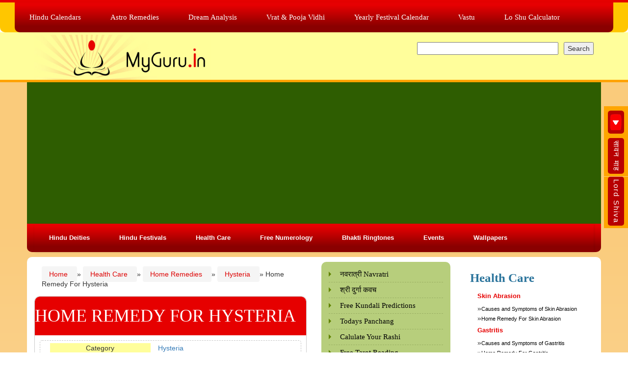

--- FILE ---
content_type: text/html; charset=utf-8
request_url: https://www.google.com/recaptcha/api2/aframe
body_size: 266
content:
<!DOCTYPE HTML><html><head><meta http-equiv="content-type" content="text/html; charset=UTF-8"></head><body><script nonce="slfMGvpaXmj44pW8TyvLlg">/** Anti-fraud and anti-abuse applications only. See google.com/recaptcha */ try{var clients={'sodar':'https://pagead2.googlesyndication.com/pagead/sodar?'};window.addEventListener("message",function(a){try{if(a.source===window.parent){var b=JSON.parse(a.data);var c=clients[b['id']];if(c){var d=document.createElement('img');d.src=c+b['params']+'&rc='+(localStorage.getItem("rc::a")?sessionStorage.getItem("rc::b"):"");window.document.body.appendChild(d);sessionStorage.setItem("rc::e",parseInt(sessionStorage.getItem("rc::e")||0)+1);localStorage.setItem("rc::h",'1768403909588');}}}catch(b){}});window.parent.postMessage("_grecaptcha_ready", "*");}catch(b){}</script></body></html>

--- FILE ---
content_type: text/css
request_url: https://www.myguru.in/responsive-css/styles.css
body_size: 2015
content:
@import url(http://fonts.googleapis.com/css?family=Open+Sans:400,700);
.menu{
	background: -webkit-linear-gradient(#e60002 10%, #8a0000  80%);
	background: -moz-linear-gradient(#e60002 10%, #8a0000  80%);
	background: -o-linear-gradient(#e60002 10%, #8a0000  80%);
	background: linear-gradient(#e60002 10%, #8a0000  80%);
	border-radius:0px 0px 10px 10px;
}



#cssmenu,
#cssmenu ul,
#cssmenu ul li,
#cssmenu ul li a,
#cssmenu #menu-button {
  margin: 0;
  padding: 0;
  border: 0;
  list-style: none;
  line-height: 1;
  display: block;
  position: relative;
  z-index:100;
  -webkit-box-sizing: border-box;
  -moz-box-sizing: border-box;
  box-sizing: border-box;
}
#cssmenu:after,
#cssmenu > ul:after {
  content: ".";
  display: block;
  clear: both;
  visibility: hidden;
  line-height: 0;
  height: 0;
}
#cssmenu #menu-button {
  display: none;
}
#cssmenu {
  width: auto;
  font-family: Arial;
  font-weight:bold;
}
#cssmenu.align-center > ul {
  font-size: 0;
  text-align: center;
}
#cssmenu.align-center ul ul {
  text-align: left;
}
#cssmenu.align-center > ul > li {
  display: inline-block;
  float: none;
}
#cssmenu.align-right > ul > li {
  float: right;
}
#cssmenu.align-right ul ul {
  text-align: right;
}
#cssmenu > ul > li {
  float: left;
}
#cssmenu > ul > li > a {
  padding: 12px 25px;
  font-size: 13px;
  color: #ffffff;
}
#cssmenu > ul > li:hover > a,
#cssmenu > ul > li > a:hover,
#cssmenu > ul > li.active > a {
  color: #cae5fd;
}
#cssmenu > ul > li.has-sub > a {
  padding-right: 40px;
}
#cssmenu ul > li.has-sub > a:after {
  content: '';
  position: absolute;
  right: 5px;
  top: 7px;
  display: block;
  width: 18px;
  height: 18px;
  border-radius: 9px;
  background: #3db2e1;
  background: -webkit-linear-gradient(top, #58bde5 0%, #4ab7e3 25%, #2babde 50%, #58bde5 75%, #4ab7e3 100%);
  background: -ms-linear-gradient(top, #58bde5 0%, #4ab7e3 25%, #2babde 50%, #58bde5 75%, #4ab7e3 100%);
  background: -moz-linear-gradient(top, #58bde5 0%, #4ab7e3 25%, #2babde 50%, #58bde5 75%, #4ab7e3 100%);
  background: -o-linear-gradient(top, #58bde5 0%, #4ab7e3 25%, #2babde 50%, #58bde5 75%, #4ab7e3 100%);
  background: linear-gradient(to bottom, #58bde5 0%, #4ab7e3 25%, #2babde 50%, #58bde5 75%, #4ab7e3 100%);
  box-shadow: inset 0 -1px 1px #209ed0, inset 0 2px 1px #7fcceb;
  background-size: 36px 36px;
  background-position: 0 0;
  background-repeat: no-repeat;
  -webkit-transition: all 0.1s ease-out;
  -moz-transition: all 0.1s ease-out;
  -ms-transition: all 0.1s ease-out;
  -o-transition: all 0.1s ease-out;
  transition: all 0.1s ease-out;
}
#cssmenu ul > li.has-sub:hover > a:after {
  background-position: 0 -18px;
}
#cssmenu ul > li.has-sub > a:before {
  content: '';
  position: absolute;
  right: 11px;
  top: 15px;
  display: block;
  width: 0;
  height: 0;
  border: 3px solid transparent;
  border-top-color: #ffffff;
  z-index: 99;
}
#cssmenu ul > li.has-sub:hover > a:before {
  border-top-color: #19799f;
}
#cssmenu ul ul {
  position: absolute;
  left: -9999px;
  opacity: 0;
  -webkit-transition: top .2s ease, opacity .2s ease;
  -moz-transition: top .2s ease, opacity .2s ease;
  -ms-transition: top .2s ease, opacity .2s ease;
  -o-transition: top .2s ease, opacity .2s ease;
  transition: top .2s ease, opacity .2s ease;
}
#cssmenu > ul > li > ul {
  top: 1px;
  padding-top: 8px;
  border-radius: 5px;
}
#cssmenu > ul > li:hover > ul {
  left: auto;
  top: 30px;
  opacity: 1;
}
#cssmenu.align-right > ul > li:hover > ul {
  right: 0;
}
#cssmenu ul ul ul {
  top: 40px;
}
#cssmenu ul ul > li:hover > ul {
  top: 0;
  left: 178px;
  padding-left: 10px;
  opacity: 1;
}
#cssmenu.align-right ul ul > li:hover > ul {
  left: auto;
  right: 178px;
  padding-left: 0;
  padding-right: 10px;
  opacity: 1;
}
#cssmenu ul ul li a {
  width: 180px;
  padding: 5px 25px;
  font-size: 13px;
  font-weight: 700;
  text-shadow: 0 1px 0 rgba(0, 0, 0, 0.25);
  color: #ffffff;
  text-decoration: none;
  background: #3db2e1;
  -webkit-transition: color .2s ease;
  -moz-transition: color .2s ease;
  -ms-transition: color .2s ease;
  -o-transition: color .2s ease;
  transition: color .2s ease;
}
#cssmenu ul ul li:hover > a,
#cssmenu ul ul li > a:hover,
#cssmenu ul ul li.active > a {
  color: #cae5fd;
}
#cssmenu ul ul li:first-child > a {
  border-top-left-radius: 5px;
  border-top-right-radius: 5px;
  box-shadow: inset 0 2px 2px #88d0ed;
}
#cssmenu ul ul li:last-child > a {
  border-bottom-left-radius: 5px;
  border-bottom-right-radius: 5px;
  box-shadow: inset 0 -3px 0 #27a9de, inset 0 -3px 3px #1f9acc, 0 1px 1px rgba(0, 0, 0, 0.03), 0 2px 2px rgba(0, 0, 0, 0.05), 0 2px 3px rgba(0, 0, 0, 0.13);
}
#cssmenu ul ul > li.has-sub > a:after {
  right: 12px;
  top: 1px;
  background: #3db2e1;
  background: -webkit-linear-gradient(top, #58bde5 0%, #4ab7e3 25%, #2babde 50%, #58bde5 75%, #4ab7e3 100%);
  background: -ms-linear-gradient(top, #58bde5 0%, #4ab7e3 25%, #2babde 50%, #58bde5 75%, #4ab7e3 100%);
  background: -moz-linear-gradient(top, #58bde5 0%, #4ab7e3 25%, #2babde 50%, #58bde5 75%, #4ab7e3 100%);
  background: -o-linear-gradient(top, #58bde5 0%, #4ab7e3 25%, #2babde 50%, #58bde5 75%, #4ab7e3 100%);
  background: linear-gradient(to bottom, #58bde5 0%, #4ab7e3 25%, #2babde 50%, #58bde5 75%, #4ab7e3 100%);
  box-shadow: inset 0 -1px 1px #209ed0, inset 0 2px 1px #7fcceb;
  background-size: 36px 36px;
  background-position: 0 0;
  background-repeat: no-repeat;
}
#cssmenu.align-right ul ul > li.has-sub > a:after {
  right: auto;
  left: 12px;
}
#cssmenu ul ul > li.has-sub:hover > a:after {
  background-position: 0 -18px;
}
#cssmenu ul ul > li.has-sub > a:before {
  top: 5px;
  right: 16px;
  border-top-color: transparent;
  border-left-color: #ffffff;
}
#cssmenu.align-right ul ul > li.has-sub > a:before {
  top: 15.5px;
  right: auto;
  left: 16px;
  border-top-color: transparent;
  border-right-color: #ffffff;
  border-left-color: transparent;
}
#cssmenu ul ul > li.has-sub:hover > a:before {
  border-top-color: transparent;
  border-left-color: #1c89b5;
}
#cssmenu.align-right ul ul > li.has-sub:hover > a:before {
  border-top-color: transparent;
  border-left-color: transparent;
  border-right-color: #1c89b5;
}

.button{
	background-color:#e60000;
	font-family:Calibri;
	font-size:14px;
	font-weight:bold;
	color:#ffffff;
	text-decoration:none;
	padding:7px;
	text-align:center;
	text-transform:uppercase;
	margin-right:20px;
	-moz-border-radius:5px; -webkit-border-radius:5px; border-radius:5px; behavior: url(../border-radius.htc); 
}

@media all and (max-width: 768px), only screen and (-webkit-min-device-pixel-ratio: 2) and (max-width: 1024px), only screen and (min--moz-device-pixel-ratio: 2) and (max-width: 1024px), only screen and (-o-min-device-pixel-ratio: 2/1) and (max-width: 1024px), only screen and (min-device-pixel-ratio: 2) and (max-width: 1024px), only screen and (min-resolution: 192dpi) and (max-width: 1024px), only screen and (min-resolution: 2dppx) and (max-width: 1024px) {
  #cssmenu {
    width: 100%;
  }
  #cssmenu ul,
  #cssmenu ul ul,
  #cssmenu ul ul ul,
  #cssmenu > ul,
  #cssmenu.align-center > ul,
  #cssmenu > ul > li > ul,
  #cssmenu > ul > li:hover > ul,
  #cssmenu ul ul li:hover > ul,
  #cssmenu ul ul ul li:hover > ul,
  #cssmenu.align-right ul ul,
  #cssmenu.align-right ul ul li:hover > ul,
  #cssmenu.align-right ul ul ul li:hover > ul {
    position: relative;
    left: 0;
    right: auto;
    top: 0;
    width: 100%;
    display: none;
    padding: 0;
    opacity: 1;
    text-align: left;
  }
  #cssmenu ul li {
    width: 100%;
    border-top: 1px solid rgba(120, 120, 120, 0.2);
  }
  #cssmenu > ul > li > a,
  #cssmenu ul ul li a,
  #cssmenu ul ul li:first-child > a,
  #cssmenu ul ul li:last-child > a {
    width: 100%;
    border-radius: 0;
    box-shadow: none;
    background: none;
  }
  #cssmenu ul li a {
    padding-left: 12.5px;
  }
  #cssmenu ul ul li a {
    padding: 14px 25px 14px 27.5px;
  }
  #cssmenu ul ul ul li a {
    padding-left: 42.5px;
  }
  #cssmenu ul ul ul ul li a {
    padding-left: 57.5px;
  }
  #cssmenu > ul > li.has-sub > a:after,
  #cssmenu > ul > li.has-sub > a:before,
  #cssmenu ul ul li.has-sub > a:after,
  #cssmenu ul ul li.has-sub > a:before {
    display: none;
  }
  #cssmenu #menu-button {
    position: relative;
    display: block;
    padding: 20px;
    padding-left: 12.5px;
    cursor: pointer;
    font-size: 13px;
    color: #ffffff;
    text-shadow: 0 1px 0 rgba(0, 0, 0, 0.25);
    font-weight: 700;
    letter-spacing: 1px;
    text-transform: uppercase;
  }
  #cssmenu .submenu-button {
    position: absolute;
    right: 0;
    display: block;
    width: 53px;
    height: 53px;
    border-left: 1px solid rgba(120, 120, 120, 0.2);
    z-index: 10;
    cursor: pointer;
  }
  #cssmenu ul ul .submenu-button {
    height: 41px;
  }
  #cssmenu ul .submenu-button:after,
  #cssmenu #menu-button:after {
    content: '';
    position: absolute;
    right: 12.5px;
    top: 12.5px;
    display: block;
    width: 28px;
    height: 28px;
    border-radius: 15px;
    background: #3db2e1;
    background: -webkit-linear-gradient(top, #58bde5 0%, #4ab7e3 25%, #2babde 50%, #58bde5 75%, #4ab7e3 100%);
    background: -ms-linear-gradient(top, #58bde5 0%, #4ab7e3 25%, #2babde 50%, #58bde5 75%, #4ab7e3 100%);
    background: -moz-linear-gradient(top, #58bde5 0%, #4ab7e3 25%, #2babde 50%, #58bde5 75%, #4ab7e3 100%);
    background: -o-linear-gradient(top, #58bde5 0%, #4ab7e3 25%, #2babde 50%, #58bde5 75%, #4ab7e3 100%);
    background: linear-gradient(to bottom, #58bde5 0%, #4ab7e3 25%, #2babde 50%, #58bde5 75%, #4ab7e3 100%);
    box-shadow: inset 0 -1px 1px #209ed0, inset 0 2px 1px #7fcceb;
    background-size: 56px 56px;
    background-position: 0 0;
    background-repeat: no-repeat;
    -webkit-transition: all 0.1s ease-out;
    -moz-transition: all 0.1s ease-out;
    -ms-transition: all 0.1s ease-out;
    -o-transition: all 0.1s ease-out;
    transition: all 0.1s ease-out;
  }
  #cssmenu ul .submenu-button.submenu-opened:after,
  #cssmenu #menu-button.menu-opened:after {
    background-position: 0 -28px;
  }
  #cssmenu ul ul .submenu-button:after {
    top: 6.5px;
  }
  #cssmenu #menu-button:before,
  #cssmenu .submenu-button:before {
    content: '';
    position: absolute;
    right: 22.5px;
    top: 25.5px;
    display: block;
    width: 0;
    height: 0;
    border: 4px solid transparent;
    border-top-color: #ffffff;
    z-index: 99;
  }
  #cssmenu ul ul .submenu-button:before {
    top: 19.5px;
  }
  #cssmenu #menu-button.menu-opened:before,
  #cssmenu .submenu-button.submenu-opened:before {
    border-top-color: #19799f;
  }
}

